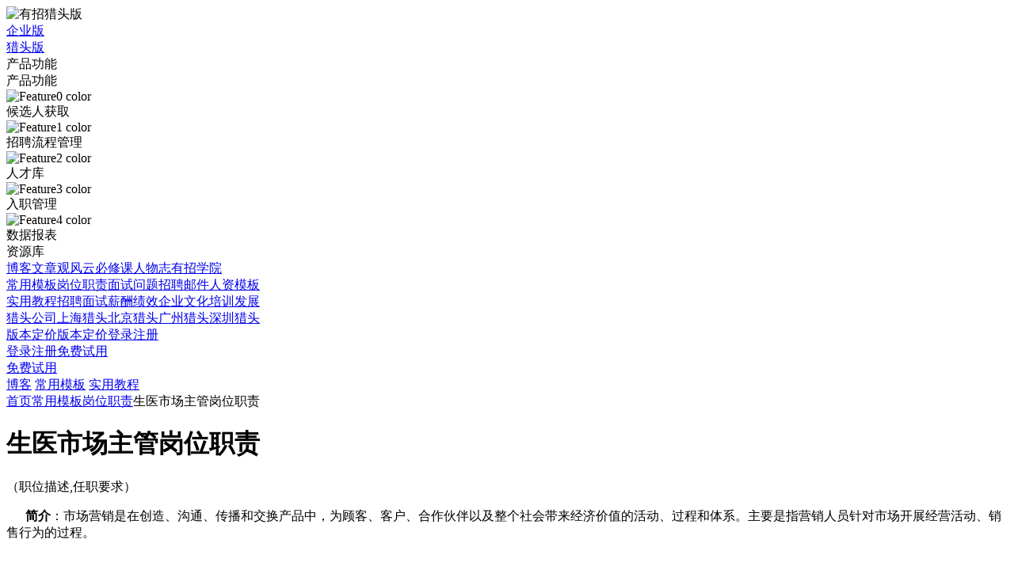

--- FILE ---
content_type: text/html; charset=utf-8
request_url: https://youzhao.io/zhize/450
body_size: 7637
content:
<!DOCTYPE html>
<html>
<head>
  <title>生医市场主管岗位职责_生医市场主管工作说明书标准范本 - 有招</title>
  <meta name="viewport" content="width=device-width, initial-scale=1">
  <meta name="applicable-device" content="pc,mobile">
  <meta name="keywords" content="生医市场主管,生医市场主管岗位职责,生医市场主管岗位说明书,生医市场主管工内容">
  <meta name="description" content="有招岗位职责大全;为你提供简介：市场营销是在创造、沟通、传播和交换产品中，为顾客、客户、合作伙伴以及整个社会带来经济价值的活动、过程和体系。主要是指营销人员针对市场开展经营活">
  <link rel="canonical" href="/zhize/450">
  <meta name="csrf-param" content="authenticity_token">
  <meta name="csrf-token" content="YGHrYK3JoJZYxINjfKUgk0a2ijX3WwPsIMidUsQzK3WXjvLWzHVB8ya0tO58RnusE8TolJjI3oAUTH3xSOoouQ==">
  <link rel="stylesheet" media="screen" href="https://assets.youzhao.io/packs/fonts-798828f267d9c7372d82.css">
  <link rel="stylesheet" media="screen" href="https://assets.youzhao.io/packs/vue_components-798828f267d9c7372d82.css">
  <link rel="stylesheet" media="all" href="https://assets.youzhao.io/assets/application-ddab2f90a0e4f2e1d1cca3c166d6beff7b76b7ebdb40647fe0c8170345d4fc24.css">
  <link rel="stylesheet" media="screen" href="https://assets.youzhao.io/assets/page/registration-9d4eef8e87fd2d681e05f76b921f87009ee7b7c8475ec79b6bc69893bd3910e0.css">
  <link rel="stylesheet" media="screen" href="https://assets.youzhao.io/assets/page/resources-3afc63464e8e042040ceb2d5d7c3d4cfa28373307e664fea57eeae90835ebb52.css">
  <link rel="stylesheet" media="screen" href="https://assets.youzhao.io/assets/page/position_article-f5a79c01badcc8eb05ef420e696bca8c29b93174cb6bbc6195af948babf783e4.css">
  
  
  
  <link href="https://assets.youzhao.io/assets/icons/favicon-025b0ad1dcfc050932a468d8d5ab4fa697fed456a49ffd025b04f0be5cdd5965.png" rel="icon" type="image/png">
  <link href="https://assets.youzhao.io/assets/icons/touch-icon-5b524d6258ffddbe1ff69d3f313d63527463c07cd814a84c44f51f39b6f1e5eb.png" rel="apple-touch-icon">
  <meta content="production" name="environment">
  <meta content="20190416034541" name="current_release_tag">
  
  
  
  
  
</head>
<body class="">
  <header class="navigation" data-js="navigation">
    <div class="navigation-container">
      <div class="logo-wrapper">
        <a class="nav-logo"><img class="logo" alt="有招猎头版" title="招聘管理系统" src="https://assets.youzhao.io/assets/-logo-7b8ca65a111e63249134e46858818d8abc6c2f6b50ef78f1ae7647da830140e0.svg"></a>
        <div class="version-switch">
          <div class="ver-btn" data-js="ver-switch-js"></div>
          <div class="ver-list">
            <div class="company" title="招聘管理系统">
              <a class="ver-switch-btn" href="/">企业版</a>
            </div>
            <div class="hunter" title="猎头管理系统">
              <a class="ver-switch-btn" href="/recruiter/">猎头版</a>
            </div>
          </div>
        </div>
      </div><i class="icon-menu-1 trigger" data-js="nav-trigger"></i>
      <div class="links" data-js="navigation-links">
        <div acc-h="220" class="features for-company" data-js="accordion">
          产品功能<i class="icon-down"></i>
          <div class="nav-features-container">
            <div class="nav-features-title">
              产品功能
            </div>
            <div class="features-container-box">
              <div class="feature-item" data-feature-link="https://youzhao.io/features/category/?category_id=1" rel="nofollow">
                <div class="feature-bg">
                  <div class="image-container"><img src="https://assets.youzhao.io/assets/features/feature0_color-2814d8a47091e5cdfedd07fb0ee906daf3c4ddf640e5d3a99ccb44062d84d267.png" alt="Feature0 color"></div>
                  <div class="feature-link">
                    候选人获取
                  </div>
                </div>
              </div>
              <div class="feature-item" data-feature-link="https://youzhao.io/features/category/?category_id=2" rel="nofollow">
                <div class="feature-bg">
                  <div class="image-container"><img src="https://assets.youzhao.io/assets/features/feature1_color-1f799b43238776b110f57186c2a6ba978d4a8080a93ae9fac0ecf489b491144c.png" alt="Feature1 color"></div>
                  <div class="feature-link">
                    招聘流程管理
                  </div>
                </div>
              </div>
              <div class="feature-item" data-feature-link="https://youzhao.io/features/category/?category_id=4" rel="nofollow">
                <div class="feature-bg">
                  <div class="image-container"><img src="https://assets.youzhao.io/assets/features/feature2_color-7aacfa42cad4be6111c5b9abdc2eb26bd0f897af74587cd25b000a05bf879d97.png" alt="Feature2 color"></div>
                  <div class="feature-link">
                    人才库
                  </div>
                </div>
              </div>
              <div class="feature-item" data-feature-link="https://youzhao.io/features/category/?category_id=5" rel="nofollow">
                <div class="feature-bg">
                  <div class="image-container"><img src="https://assets.youzhao.io/assets/features/feature3_color-c49e44551d19857829f8ea7823d3279f052109244ed8c1f5f243ba0987bea712.png" alt="Feature3 color"></div>
                  <div class="feature-link">
                    入职管理
                  </div>
                </div>
              </div>
              <div class="feature-item" data-feature-link="https://youzhao.io/features/category/?category_id=3" rel="nofollow">
                <div class="feature-bg">
                  <div class="image-container"><img src="https://assets.youzhao.io/assets/features/feature4_color-4f3ee46225898d9d1bad9dcea6522360c74c275fde1dc05eb70cc92d4c1505fb.png" alt="Feature4 color"></div>
                  <div class="feature-link">
                    数据报表
                  </div>
                </div>
              </div>
            </div>
          </div>
        </div>
        <div acc-h="220" class="resources" data-js="accordion">
          资源库<i class="icon-down"></i>
          <div class="nav-resources-container">
            <div class="resources-container-box">
              <div class="item-list">
                <a class="item-title" href="/blog/" target="_blank">博客文章</a><a class="item-url" href="/blog/guanfeng/" target="_blank">观风云</a><a class="item-url" href="/blog/bixiu/" target="_blank">必修课</a><a class="item-url" href="/blog/renwu/" target="_blank">人物志</a><a class="item-url" href="/blog/xueyuan/" target="_blank">有招学院</a>
              </div>
              <div class="item-list">
                <a class="item-title" href="/muban/" target="_blank">常用模板</a><a class="item-url" href="/zhize/" target="_blank">岗位职责</a><a class="item-url" href="/muban/mianshi/" target="_blank">面试问题</a><a class="item-url" href="/muban/zhaopin/" target="_blank">招聘邮件</a><a class="item-url" href="/muban/qita/" target="_blank">人资模板</a>
              </div>
              <div class="item-list">
                <a class="item-title" href="/jiaocheng/" target="_blank">实用教程</a><a class="item-url" href="/jiaocheng/zhaopinmianshi" target="_blank">招聘面试</a><a class="item-url" href="/jiaocheng/xinchoujixiao" target="_blank">薪酬绩效</a><a class="item-url" href="/jiaocheng/qiyewenhua" target="_blank">企业文化</a><a class="item-url" href="/jiaocheng/peixunfazhan" target="_blank">培训发展</a>
              </div>
              <div class="item-list">
                <a class="item-title" href="/lietou/" target="_blank">猎头公司</a><a class="item-url" href="/lietou/top4" target="_blank">上海猎头</a><a class="item-url" href="/lietou/top5" target="_blank">北京猎头</a><a class="item-url" href="/lietou/top11" target="_blank">广州猎头</a><a class="item-url" href="/lietou/top9" target="_blank">深圳猎头</a>
              </div>
            </div>
          </div>
        </div><a rel="nofollow" class="for-company" href="/pricing/">版本定价</a><a rel="nofollow" class="for-hunter" href="/pricing_hunter/">版本定价</a><a rel="nofollow" class="mobile" href="/sign_in/">登录</a><a rel="nofollow" class="mobile" href="/">注册</a>
      </div>
      <div class="links-right">
        <a rel="nofollow" href="/sign_in/">登录</a><a rel="nofollow" class="sign-up-button" href="/">注册</a><a rel="nofollow" class="sign-up-button blue-button" href="/">免费试用</a>
      </div>
      <div class="link-bottom">
        <a rel="nofollow" class="sign-up-button blue-button" href="/">免费试用</a>
      </div>
    </div>
    
  </header>
  <div class="navigation-pad"></div>
  <div class="resources-wrapper">
    <div class="resources-nav">
      <div class="resources-container">
        <div class="links">
          <a class="link" href="/blog/">博客</a> <a class="link" href="/muban/">常用模板</a> <a class="link" href="/jiaocheng/">实用教程</a>
        </div>
        <div class="search-wrapper">
          <i class="icon-search"></i>
          
        </div>
      </div>
    </div>
  </div>
  <div class="custom-breadcrumb-wrapper">
    <a href="/"><span>首页</span></a><span class="next-symbol icon-right"></span><a href="/muban/"><span>常用模板</span></a><span class="next-symbol icon-right"></span><a href="/zhize/"><span>岗位职责</span></a><span class="next-symbol icon-right"></span><span class="leaf">生医市场主管岗位职责</span>
  </div>
  <div class="position-article-container">
    <div class="content-container">
      <div class="article-title">
        <h1 class="article-title">生医市场主管岗位职责</h1><span>（职位描述,任职要求）</span>
      </div>
      <div class="content">
        <p><strong>&nbsp; &nbsp; &nbsp; 简介</strong>：市场营销是在创造、沟通、传播和交换产品中，为顾客、客户、合作伙伴以及整个社会带来经济价值的活动、过程和体系。主要是指营销人员针对市场开展经营活动、销售行为的过程。</p>
        <p>&nbsp;</p>
        <pre><strong>市场主管岗位描述（模板一）</strong><br><br><strong>岗位职责：</strong><br><br>1、配合加盟门店完成全年市场方案的落地执行工作；<br><br>2、检查各加盟区域人员各类市场方案的执行情况；<br><br>3、根据加盟门店开业或促销活动方案，协助加盟商落地执行 ，为门店引流，提升门店动销，总结反馈活动数据；<br><br>4、其他各类大型活动、展会等活动的执行活动。<br><br><strong>任职要求：</strong><br><br>1、全日制本科及以上学历，市场营销类相关专业；<br><br>2、市场类工作经验在5年以上，有同行业或类似岗位工作经验优先考虑；<br><br>3、工作认真细致，有大局观，善于沟通协调，逻辑思维清晰；<br><br>4、能承受一定的工作压力，能接受一定的出差要求。</pre>
        <p>&nbsp;</p>
        <pre><strong>市场主管岗位描述（模板二）</strong><br><br><strong>岗位职责：</strong><br><br>1、分析市场环境，负责所在景区市场营销计划制定及实施；<br><br>2、对景区从销售推广方案、公关策略方案可行性和景区销售管理进行论证和把关；<br><br>3、对所设计的特色线路产品进行周期管理，包括产品的定位、产品定价及促销、产品线管理、竞争策略等；<br><br>4、市场推广工作及销售策划，负责渠道推广，渠道客户的开发，打通云南省旅行社渠道等相关工作，寻找分销商；<br><br>5、做好旅游项目管理流程规划，确保资源投入、制定项目计划、根据计划跟踪产品推进的情况及后期反馈；<br><br>6、对同行业的同类旅游产品进行监控，把握最新市场动态；<br><br>7、活动策划及媒体推广，管理运营新媒体运作及商业合作谈判；<br><br>8、带领团队，完成公司的业务指标。<br><br><strong>任职要求：</strong><br><br>1、本科以上学历，市场营销相关专业，有旅游产品营销推广经验者优先；<br><br>2、3年以上的成熟景区市场销售管理工作岗位经历；<br><br>4、具有广泛深入的景区营销业务知识，熟悉景区营销系统专业知识与标准操作流程；<br><br>5、具备优异的营销推广能力，有成功案例；<br><br>6、思维敏捷缜密，熟悉旅游营销推广方法和渠道；<br><br>7、工作积极主动，有激情，沟通协调及适应能力强。</pre>
        <p>&nbsp;</p>
        <pre><strong>市场主管岗位描述（模板三）</strong><br><br><strong>岗位职责：</strong><br><br>1、负责市场营销活动方案的策划与组织实施；<br><br>2、协助业务部门进行相关市场开拓工作；<br><br>3、制定全年市场部发展规划并按期达成；<br><br>4、为市场规划提出合理化建议，协助上级领导和有关部门制定市场战略；<br><br>5、完成上级交办的其他工作。<br><br><strong>任职要求：</strong><br><br>1、本科及以上学历，市场营销、广告等相关专业；<br><br>2、三年以上市场、策划、营销相关工作经验；<br><br>3、具备较强的市场策划能力、市场推广组织实施能力和数据分析能力，适应出差；<br><br>4、思维活跃，工作主动，有责任感，具备良好的沟通与协调能力。</pre>
        <p>&nbsp;</p>
        <pre><strong>市场主管岗位描述（模板四）</strong><br><br><strong>岗位职责：&nbsp;</strong><br><br>1、根据部门总体市场策略编制市场营销计划；<br><br>2、根据市场需求变化，提出具体的市场营销计划方案，以及团队作业流程和管理细则；<br><br>3、熟悉营销网络和市场特点，调研、评估目标市场和产品推广效果，并及时提出改进建议或研究报告作为部门的决策依据；<br><br>4、负责协调公司整体营销方针与线下市场的营销特点，制定符合销售政策的计划，并协同团队成员共同完成；<br><br>5、组织本组组员进行市场调查和分析。<br><br>任职要求：<br><br>1、本科以上学历，公共关系、市场营销、企业管理专业优先；<br><br>2、较强的团队管理能力、市场推动能力和市场突破能力；<br><br>3、文字功底较佳，有主题活动策划经验和能力；<br><br>4、有较强的市场感知能力，敏锐地把握市场动态、市场方向的能力；<br><br>5、具备较强的销售意识以及客户公关能力；<br><br>6、工作有激情，主动性强，学习能力强，考虑问题系统化。</pre>
        <p>&nbsp;</p>
        <pre><strong>市场主管岗位描述（模板五）</strong><br><br><strong>岗位职责：</strong><br><br>1、根据公司品牌整体战略规划，参与制定整体公关传播计、商务拓展、异业合作计划；<br><br>2、整合媒体资源，建立公关数据库文档，维护并开发公关客户关系；<br><br>3、洽谈策划与媒体、其它机构的公关活动，并跟进执行；<br><br>4、洽谈挖掘商务合作资源，制定合作方案、并推进执行；<br><br>5、制定活动KPI,并对每次活动的ROI进行评估，并提出可行性改进建议；<br><br>6、负责搜集各类市场信息，分析同类型或相关机构的商务模式和进展，并及时提出相应建议；<br><br>7、参与品牌部各项活动的支持工作。<br><br><strong>任职要求：</strong><br><br>1、本科及以上学历；<br><br>2、2年以上互联网行业、时尚、化妆品、医美等行业的媒体公关及商务合作工作经验；<br><br>3、敏锐的市场触觉，较强的品牌意识，有大型公关活动策划、执行经验者优先；<br><br>4、善于整合媒体资源，拓展公关渠道，建立的品牌公关形象；<br><br>5、熟悉网站、品牌的跨界的营销模式，有影视、医美以及互联网行业关系资源优先；<br><br>6、 以结果为导向的工作风格。执行力强，有良好的形象和谈吐，亲和强。</pre>
      </div>
    </div>
    <div class="relative-container">
      <div class="bdsharebuttonbox">
        <a class="bds_sqq" data-cmd="sqq" href="#" title="分享到QQ好友"></a><a class="bds_qzone" data-cmd="qzone" href="#" title="分享到QQ空间"></a><a class="bds_weixin" data-cmd="weixin" href="#" title="分享到微信"></a><a class="bds_tsina" data-cmd="tsina" href="#" title="分享到新浪微博"></a>
      </div><a target="_blank" href="/sign_up?from=jdyc"><img class="zhize-advertisement-sidebar" src="https://assets.youzhao.io/assets/marketing/zhize-sidebar-4a0077c4732d1e523194044dad4fd2b1a0476f7a5c992ee7af18e6deef5f637f.png" alt="Zhize sidebar"></a>
      <div class="title-label">
        热门文章
      </div>
      <div class="recommend-item">
        <a href="/blog/864">有招10月线下沙龙 | 新互联网时代下招聘渠道管理与创新</a>
      </div>
      <div class="recommend-item">
        <a href="/blog/863">知己知彼！奋战招聘旺季的HR们，你有一份招聘管理现状调查报告待查收</a>
      </div>
      <div class="recommend-item">
        <a href="/blog/862">有招学堂 | HR如何像做游戏一样做招聘</a>
      </div>
      <div class="recommend-item">
        <a href="/blog/861">企业快速发展与转型期间如何做好人才管理，构建人才梯队</a>
      </div>
      <div class="recommend-item">
        <a href="/blog/860">资深HRD教你如何应对新互联网时代下的招聘挑战！</a>
      </div>
      <div class="recommend-item">
        <a href="/blog/859">有招正式加入CSA云安全联盟，全力保障用户数据安全</a>
      </div>
      <div class="title-label">
        相关推荐
      </div>
      <div class="recommend-item">
        <a href="/zhize/439">生医市场经理岗位职责</a>
      </div>
      <div class="recommend-item">
        <a href="/zhize/330">生医市场总监岗位职责</a>
      </div>
      <div class="recommend-item">
        <a href="/zhize/305">生医机械销售经理岗位职责</a>
      </div>
      <div class="title-label">
        同行业猎头公司
      </div><a target="_blank" class="relative-recruiter-item" href="/lietou/2948">
      <div class="recruiter-logo"><img src="https://bb-resumes.youzhao.io/staging/uploads/head_hunter_company/logo/2948/738b4710b912c8fc14042ce5ff039245d6882127.jpg" alt="738b4710b912c8fc14042ce5ff039245d6882127"></div>
      <div class="recruiter-name">
        锐达方略
      </div></a> <a target="_blank" class="relative-recruiter-item" href="/lietou/85">
      <div class="recruiter-logo"><img src="https://bb-resumes.youzhao.io/staging/uploads/head_hunter_company/logo/85/0A7ACC4ED5F74F97906C117E9E1B2772.gif" alt="0a7acc4ed5f74f97906c117e9e1b2772"></div>
      <div class="recruiter-name">
        普卓猎头
      </div></a> <a target="_blank" class="relative-recruiter-item" href="/lietou/1569">
      <div class="recruiter-logo"><img src="https://bb-resumes.youzhao.io/staging/uploads/head_hunter_company/logo/1569/277.gif" alt="277"></div>
      <div class="recruiter-name">
        万仕道
      </div></a> <a target="_blank" class="relative-recruiter-item" href="/lietou/235">
      <div class="recruiter-logo"><img src="https://bb-resumes.youzhao.io/staging/uploads/head_hunter_company/logo/235/BF2E02A65F6945928A9092136AFB2BBA.jpg" alt="Bf2e02a65f6945928a9092136afb2bba"></div>
      <div class="recruiter-name">
        凡尔康咨询
      </div></a> <a target="_blank" class="relative-recruiter-item" href="/lietou/1387">
      <div class="recruiter-logo"><img src="https://bb-resumes.youzhao.io/staging/uploads/head_hunter_company/logo/1387/company_pic321.jpg" alt="Company pic321"></div>
      <div class="recruiter-name">
        海德思哲
      </div></a>
    </div>
  </div>
  <div class="footer">
    <div class="links-wrapper">
      <div class="footer-container">
        <span>热门岗位</span>
        <div class="links">
          <div>
            <a target="_blank" title="机器视觉工程师岗位职责" href="/zhize/47">机器视觉工程师</a>
          </div>
          <div>
            <a target="_blank" title="运维工程师岗位职责" href="/zhize/61">运维工程师</a>
          </div>
          <div>
            <a target="_blank" title="快消（食品）产品经理岗位职责" href="/zhize/368">快消（食品）产品经理</a>
          </div>
          <div>
            <a target="_blank" title="CDN岗位职责" href="/zhize/80">CDN</a>
          </div>
          <div>
            <a target="_blank" title="HRD岗位职责" href="/zhize/183">HRD</a>
          </div>
          <div>
            <a target="_blank" title="设计经理岗位职责" href="/zhize/119">设计经理</a>
          </div>
          <div>
            <a target="_blank" title="自然语言处理工程师岗位职责" href="/zhize/49">自然语言处理工程师</a>
          </div>
          <div>
            <a target="_blank" title="白盒测试岗位职责" href="/zhize/69">白盒测试</a>
          </div>
          <div>
            <a target="_blank" title="广告协调岗位职责" href="/zhize/141">广告协调</a>
          </div>
          <div>
            <a target="_blank" title="证券市场部经理岗位职责" href="/zhize/429">证券市场部经理</a>
          </div>
          <div>
            <a target="_blank" title="行政总监岗位职责" href="/zhize/180">行政总监</a>
          </div>
          <div>
            <a target="_blank" title="产品运营岗位职责" href="/zhize/121">产品运营</a>
          </div>
        </div>
      </div>
      <div class="footer-container mt20">
        <span>最新岗位</span>
        <div class="links">
          <div>
            <a target="_blank" title="快消（日化）市场专员岗位职责" href="/zhize/454">快消（日化）市场专员</a>
          </div>
          <div>
            <a target="_blank" title="服饰首饰市场专员岗位职责" href="/zhize/455">服饰首饰市场专员</a>
          </div>
          <div>
            <a target="_blank" title="家具家电市场专员岗位职责" href="/zhize/456">家具家电市场专员</a>
          </div>
          <div>
            <a target="_blank" title="汽车市场专员岗位职责" href="/zhize/457">汽车市场专员</a>
          </div>
          <div>
            <a target="_blank" title="人事岗位职责" href="/zhize/458">人事</a>
          </div>
          <div>
            <a target="_blank" title="财务实习岗位职责" href="/zhize/459">财务实习</a>
          </div>
          <div>
            <a target="_blank" title="视觉设计经理岗位职责" href="/zhize/460">视觉设计经理</a>
          </div>
          <div>
            <a target="_blank" title="财务经理岗位职责" href="/zhize/461">财务经理</a>
          </div>
          <div>
            <a target="_blank" title="前台接待岗位职责" href="/zhize/462">前台接待</a>
          </div>
          <div>
            <a target="_blank" title="总经理岗位职责" href="/zhize/463">总经理</a>
          </div>
          <div>
            <a target="_blank" title="行政主管岗位职责" href="/zhize/464">行政主管</a>
          </div>
          <div>
            <a target="_blank" title="区域经理岗位职责" href="/zhize/465">区域经理</a>
          </div>
        </div>
      </div>
    </div>
    <div class="footer-bg">
      <div class="footer-con">
        <div class="footer-nav">
          <div class="footer-logo footer-equal-width">
            <a class="footer-logo-anchor"><img class="footer-logo-img" alt="有招猎头版" title="招聘管理系统" src="https://assets.youzhao.io/assets/-logo-7b8ca65a111e63249134e46858818d8abc6c2f6b50ef78f1ae7647da830140e0.svg"></a>
            <div class="footer-ver-switch">
              <a class="footer-ver-sw" href="/"></a>
            </div>
          </div>
          <div acc-h="220" class="footer-links footer-equal-width for-company" data-js="accordion">
            <div class="links-title">
              产品功能<i class="icon-down"></i>
            </div>
            <div class="links-items">
              <a class="feature-item" href="/features/1" rel="nofollow">候选人获取</a><a class="feature-item" href="/features/2" rel="nofollow">招聘流程管理</a><a class="feature-item" href="/features/4" rel="nofollow">人才库</a><a class="feature-item" href="/features/5" rel="nofollow">入职管理</a><a class="feature-item" href="/features/3" rel="nofollow">数据报表</a>
            </div>
          </div>
          <div acc-h="132" class="footer-links footer-equal-width" data-js="accordion">
            <div class="links-title">
              资源库<i class="icon-down"></i>
            </div>
            <div class="links-items">
              <a rel="nofollow" href="/blog/">博客文章</a><a rel="nofollow" href="/muban/">常用模板</a><a rel="nofollow" href="/jiaocheng/">实用教程</a><a rel="nofollow" href="/lietou/">猎头公司</a>
            </div>
          </div>
          <div acc-h="176" class="footer-links footer-equal-width" data-js="accordion">
            <div class="links-title">
              关于我们<i class="icon-down"></i>
            </div>
            <div class="links-items">
              <a rel="nofollow" href="/about/">企业介绍</a><a rel="nofollow" href="/about#lianxiwomen">联系我们</a>
            </div>
          </div>
          <div class="footer-qr footer-equal-width">
            <div class="footer-qr-img"><img alt="https://qiyeweixin.youzhao.io/weizhaopin" src="https://assets.youzhao.io/assets/qrcodes/footer-qrcode-bbb6b2547f1b6a781dbdb2e50aa673d9f65dd1c49f260baba85d343c7cb45075.png"></div>
            <div class="footer-qr-text">
              关注我们<br>
              了解更多HR干货
            </div>
          </div>
        </div>
        <div class="footer-splitter"></div>
        <div class="bottom">
          <div class="copyright">
            © 2018 有招
          </div>
          <div>
            
          </div>
          
        </div>
      </div>
    </div>
  </div>
   
   
  
<script defer src="https://static.cloudflareinsights.com/beacon.min.js/vcd15cbe7772f49c399c6a5babf22c1241717689176015" integrity="sha512-ZpsOmlRQV6y907TI0dKBHq9Md29nnaEIPlkf84rnaERnq6zvWvPUqr2ft8M1aS28oN72PdrCzSjY4U6VaAw1EQ==" data-cf-beacon='{"version":"2024.11.0","token":"0568a71200ce4658af95aa29a31f2641","r":1,"server_timing":{"name":{"cfCacheStatus":true,"cfEdge":true,"cfExtPri":true,"cfL4":true,"cfOrigin":true,"cfSpeedBrain":true},"location_startswith":null}}' crossorigin="anonymous"></script>
</body>
</html>
